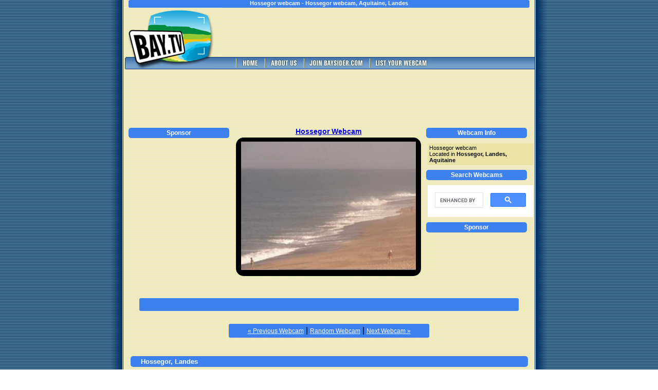

--- FILE ---
content_type: text/html; charset=UTF-8
request_url: https://bay.tv/hossegor-webcam,497
body_size: 3814
content:
<!DOCTYPE html PUBLIC "-//W3C//DTD XHTML 1.0 Transitional//EN" "http://www.w3.org/TR/xhtml1/DTD/xhtml1-transitional.dtd">
<html xmlns="http://www.w3.org/1999/xhtml">
<head>
<meta http-equiv="Content-Type" content="text/html; charset=utf-8"/>

<title>Hossegor webcam - Hossegor webcam, Aquitaine, Landes</title>
<meta name="google-site-verification" content="IW-zFVEJPzxJjte88ZOchbWghn7tUxRbm9U0BKAWkjI" />
<meta name="description" content="Hossegor live webcam Hossegor webcam, Aquitaine, Landes"/>
<meta name="keywords" content="Hossegor, Hossegor, Aquitaine, Landes, France, Europe, Bed and Breakfast, Bike Rentals, Gym, Hotel, Lounge and Bar, Pilates, Sauna, Surf Lessons, Surf School, Surf Shop, Surfing, private events, webcam, webcams, web cam, web cams, cams, cam, livecam, livecams, live cam, live cams, beach cams, beach cam, beachcam, beachcams, harbour cams, coastal webcams, vacation, resorts, travel cam, travel cams, attraction, attractions, virtual trip"/>

<link rel="stylesheet" type="text/css" href="/css/style.css?v=2025-08-27" />

<script type="text/javascript" src="/js/jquery-1.3.2.min.js?v=2025-08-27"></script>
<script type="text/javascript" src="/js/jquery.corner.js?v=2025-08-27"></script>
<script type="text/javascript">
<!--
  $(document).ready(function() {
    $('#webcam').corner('15px');
    $('h2').corner('5px');
    $('.links-box').corner('3px');
    $('#featured-content').corner('5px');
  });
-->
</script>
</head>

<body>
<table align="center" class="wrapper" width="890" border="0" cellpadding="0" cellspacing="0">
  <tr>
    <td width="45" class="leftside">&nbsp;</td>
    <td width="800" class="content_area" valign="top">
      <table align="center" class="tbl" width="800" border="0" cellspacing="0" cellpadding="0">
		<tr>
		  <td colspan="3" align="center">
			<div class="top-message links-box">
     <strong>Hossegor webcam - Hossegor webcam, Aquitaine, Landes</strong>
			</div>
		  </td>
		</tr>
        <tr class="header-row">
          <td><img src="/img/BTV_LOGO_TOP.jpg" alt="Bay Webcams - Bay.TV"/></td>
          <td colspan="2"> 
            <div class="google-ad">

<script async src="https://pagead2.googlesyndication.com/pagead/js/adsbygoogle.js"></script>
<!-- BayTV Head -->
<ins class="adsbygoogle"
     style="display:inline-block;width:468px;height:60px"
     data-ad-client="ca-pub-3434045121434349"
     data-ad-slot="3177015537"></ins>
<script>
     (adsbygoogle = window.adsbygoogle || []).push({});
</script>
            </div>
          </td>          
        </tr>
        <tr class="header-nav">
          <td>
            <img src="/img/BTV_LOGO_BOT.jpg" alt="Bay Webcams - Bay.TV" border="0"/>
          </td>
          <td colspan="2">
            <a href="/" title="Bay.TV - Bay Webcams"><img alt="Home" src="/img/BR_HOME.jpg"/></a>
            <a href="/about.php" title="About Bay.TV - Bay Webcams"><img alt="About" src="/img/BT_ABOUTUS.jpg"/></a>
            <a target="_blank" href="https://www.baysider.com/register" title="Bayside Travel | Resorts, Services, Maps, Webcams"><img alt="Join Baysider.com" src="/img/BT_JOINBAYSIDER.jpg"/></a>
            <a href="/addwebcam.php" title="List your webcam on Bay.TV"><img alt="List your Webcam" src="/img/BT_LISTYOURWEBCAM.jpg"/></a>
          </td>
        </tr>
        <tr>
          <td colspan="3">
            <div class="google-ad">
<script async src="https://pagead2.googlesyndication.com/pagead/js/adsbygoogle.js"></script>
<!-- BayTV 2 - Middle -->
<ins class="adsbygoogle"
     style="display:inline-block;width:728px;height:90px"
     data-ad-client="ca-pub-3434045121434349"
     data-ad-slot="4292437104"></ins>
<script>
     (adsbygoogle = window.adsbygoogle || []).push({});
</script>
            </div>
          </td>
        </tr>
		<tr>
		<!-- middle content -->
		  <td width="225" valign="top" class="left-top">      
    <h2>Sponsor</h2>
    <div class="sidedivs">
<script async src="https://pagead2.googlesyndication.com/pagead/js/adsbygoogle.js"></script>
<!-- BayTV 2 - Other Services -->
<ins class="adsbygoogle"
     style="display:inline-block;width:200px;height:200px"
     data-ad-client="ca-pub-3434045121434349"
     data-ad-slot="8458038422"></ins>
<script>
     (adsbygoogle = window.adsbygoogle || []).push({});
</script>
    </div>
  </td>
  <td width="350" valign="top" align="center">
    <h1><a href="https://www.powdermonkey.co.uk/hossegor/webcam/index3.php" target="_blank">        Hossegor Webcam
    </a></h1>
    <div id="webcam" align="center">
                          <img width="340" height="250" src="https://img.baysider.com/w-340/webcam/497/497/v2_file_913938064.jpg" alt="Hossegor webcam - Hossegor webcam, Aquitaine, Landes"/>
            </div>
    <br/>
  </td>
  <td width="225" valign="top" class="right-top">
      <h2>Webcam Info</h2>
        <div class="sidedivs text">
          <p>Hossegor webcam</p>  
          <p>Located in <strong>Hossegor, Landes, Aquitaine</strong></p>
        </div>

    <h2>Search Webcams</h2>
      <div class="sidedivs">
<script async src="https://cse.google.com/cse.js?cx=0563b8bdb9e7244da">
</script>
<div class="gcse-search"></div>
      </div>       

      <h2>Sponsor</h2>
      <div class="sidedivs">
<script async src="https://pagead2.googlesyndication.com/pagead/js/adsbygoogle.js"></script>
<!-- BayTV 2 - Home Links -->
<ins class="adsbygoogle"
     style="display:inline-block;width:200px;height:90px"
     data-ad-client="ca-pub-3434045121434349"
     data-ad-slot="0758846698"></ins>
<script>
     (adsbygoogle = window.adsbygoogle || []).push({});
</script>
      </div>              
  </td>
</tr>
<tr><td colspan="3" class="spacer">&nbsp;</td></tr>
<tr>
  <td colspan="3" align="center">
    <div class="google-ad links-box">
<script async src="https://pagead2.googlesyndication.com/pagead/js/adsbygoogle.js"></script>
<!-- BayTV 2 - Cam Links -->
<ins class="adsbygoogle"
     style="display:inline-block;width:728px;height:15px"
     data-ad-client="ca-pub-3434045121434349"
     data-ad-slot="4525043116"></ins>
<script>
     (adsbygoogle = window.adsbygoogle || []).push({});
</script>
    </div>
  </td>
</tr>
<tr><td colspan="3" class="spacer">&nbsp;</td></tr>
<tr>
  <td colspan="3" class="spacer" align="center">
    <div class="links-box cam-links">
              <a href="/vvf-webcam,496">&laquo; Previous Webcam</a> |
      
      <a href="/?id=random">Random Webcam</a> |

              <a href="/biscarrosse-webcam,498">Next Webcam &raquo;</a>
      
      
    </div>
  </td>
</tr>
<tr><td colspan="3" class="spacer">&nbsp;</td></tr>
<tr>
  <td colspan="3" class="featured" align="center">
    <h2>Hossegor, Landes</h2>
    <div class="featured-content" align="center">
      <h2>Hossegor, Aquitaine, Landes</h2>
              <p>Hossegor is a bay located in Aquitaine, France on the
        continent of Europe. Find <strong>Bed and Breakfast, Bike Rentals, Gym, Hotel, Lounge and Bar, Pilates, Sauna, Surf Lessons, Surf School, Surf Shop, Surfing, private events</strong> and attractions in Hossegor, Landes below.</p>
          </div>
    <h2>Hossegor in Hossegor, Landes</h2>
  </td>
</tr>
<tr>
    <td colspan="3" class="featured">
        <div class="featured-companies">
                                                <a href="https://www.baysider.com/business/view/111734" target="_blank" title="Hotel 202, Hossegor, Aquitaine, France">
                    <img align="absmiddle" src="https://img.baysider.com/w-100/companies/1117/111734/v2_file_550990890.jpg" alt="Hotel 202"/>                    </a>
                                <strong>Hotel 202</strong><br/>
                <span>Hotel 202 in Hossegor, France, has an ideal central location that makes our stylish hotel the perfect destination for visitors looking for comfortable stays, friendly service 
and excellent facilities. Our hotel offers a choice of 22 spacious guest rooms, all with private balconies, air conditioning, televisions, hair dryers, in-room safe and many 
other amenities. Facilities at our hotel include a swimming pool, sauna, underground parking, 24 hour reception and many more. After tiring, fun filled days enjoying a myriad 
of outdoor activities, guests at Hotel 202 can relax and unwind in the lounge and bar with welcome refreshments, as they discuss and plan activities for the next exciting day.</span>
                <br/><br/>
                <a href="https://www.baysider.com/business/view/111734" target="_blank" title="Hotel 202, Hossegor, Aquitaine, France">Read more</a>
                <br clear="all"/>
                <hr/>
                
                                                <a href="https://www.baysider.com/business/view/111718" target="_blank" title="Le Relais du Lac Hotel, Hossegor, Aquitaine, France">
                    <img align="absmiddle" src="https://img.baysider.com/w-100/companies/1117/111718/v2_file_878652066.jpg" alt="Le Relais du Lac Hotel"/>                    </a>
                                <strong>Le Relais du Lac Hotel</strong><br/>
                <span>Le Relais du Lac Hotel in Hossegor, France, with its beautiful, serene location on Lake Marine and close to the city center, is a charming hotel that offers relaxed stays in a choice of 29 spacious and comfortable guest rooms, many with stunning lake views. Guest rooms at our hotel are all equipped with modern amenities as well as a balcony where guests can watch the sun gently casting its last rays over the lake. Facilities at Le Relais du Lac Hotel include gym, bike rentals, free wifi, sauna, bar, room service, breakfast room, and front desk that is available 24/7. Our hotel has a workroom that is ideally equipped for hosting seminars, business meetings or other private events for up to 35 seated guests.</span>
                <br/><br/>
                <a href="https://www.baysider.com/business/view/111718" target="_blank" title="Le Relais du Lac Hotel, Hossegor, Aquitaine, France">Read more</a>
                <br clear="all"/>
                <hr/>
                
                                                <a href="https://www.baysider.com/business/view/111697" target="_blank" title="Lake Loft, Hossegor, Aquitaine, France">
                    <img align="absmiddle" src="https://img.baysider.com/w-100/companies/1116/111697/v2_file_290806774.jpg" alt="Lake Loft"/>                    </a>
                                <strong>Lake Loft</strong><br/>
                <span>Lake Loft in Hossegor, France, has a spectacular location that looks out over protected forests, and in this pristine and serene environment, surrounded by nature, nestles our bed and breakfast that offers a choice of four elegantly furnished guest rooms fitted with many modern amenities and comforts. To further enhance memorable stays, our bed and breakfast offers an on-site massage, pilates and yoga with a private teacher, surfing and stand up paddleboarding lessons and bike rentals for getting out and about in the beautiful surroundings. Guests at Lake Loft are served a delicious breakfast daily, and at the end of fun filled days, can relax and enjoy an al fresco dinner on the poolside deck.</span>
                <br/><br/>
                <a href="https://www.baysider.com/business/view/111697" target="_blank" title="Lake Loft, Hossegor, Aquitaine, France">Read more</a>
                <br clear="all"/>
                <hr/>
                
                                                <a href="https://www.baysider.com/business/view/111699" target="_blank" title="Surftrip School of Surf, Hossegor, Aquitaine, France">
                    <img align="absmiddle" src="https://img.baysider.com/w-100/companies/1116/111699/v2_file_858001880.jpe" alt="Surftrip School of Surf"/>                    </a>
                                <strong>Surftrip School of Surf</strong><br/>
                <span>Surftrip School of Surf in Hossegor, France, is a surf school with an ideal beach location from where they offer fun and enjoyable surfing lessons from April to October of each year. Surfing lessons offered at our surf school are available for for all ages starting from 6 years through to adults, and we endeavor to keep classes to a maximum of 8 surfers with same level of experience, to allow correct surfing techniques to be experienced by everyone. The surf shop at Surftrip School of Surf is stocked with surfboard rentals, bodyboards, wet suits, resin and bic surfboards in varying lengths, and all this, together with our exciting courses work together to make your surfing experience a memorable one.</span>
                <br/><br/>
                <a href="https://www.baysider.com/business/view/111699" target="_blank" title="Surftrip School of Surf, Hossegor, Aquitaine, France">Read more</a>
                <br clear="all"/>
                <hr/>
                
                                                <a href="https://www.baysider.com/business/view/111733" target="_blank" title="Yosurf School, Hossegor, Aquitaine, France">
                    <img align="absmiddle" src="https://img.baysider.com/w-100/companies/1117/111733/v2_file_476537485.jpg" alt="Yosurf School"/>                    </a>
                                <strong>Yosurf School</strong><br/>
                <span>Yosurf School in Hossegor, France, has the ideal setting for a surf school that offers amazing surf lessons and surf adventures that will suit all levels of expertise and conducted in favorable and optimal surfing conditions. Surf lessons at our surf school include private lessons and group lessons, and by keeping lessons to small groups, budding surfers are assured of receiving personal, one on one attention from their experienced instructor. The supply of surf boards and wetsuits are included in the rates for surf lessons. At Yosurf School our lessons are conducted in a safe, relaxed and fun environment, and we encourage seniors to remain active and healthy by hopping on a board, and enjoying a rejuvenating surfing experience.
</span>
                <br/><br/>
                <a href="https://www.baysider.com/business/view/111733" target="_blank" title="Yosurf School, Hossegor, Aquitaine, France">Read more</a>
                <br clear="all"/>
                <hr/>
                
                    </div>
    </td>
</tr>
<tr>
  <td colspan="3">
    &nbsp;
  </td>
</tr>
<tr>
  <td colspan="3" align="center">
    <div class="padded">
      <strong>Thank you for visiting Hossegor webcam - Hossegor webcam, Aquitaine, Landes</strong>
    </div>
  </td>
		<!-- end middle content -->
		</tr>
        <tr><td colspan="3" class="spacer">&nbsp;</td></tr>
        <tr>
          <td colspan="3" class="footer">
            &copy; 2000 - 2026 Bay.TV - 
            <a href="/terms.php" title="Terms for Bay.TV">Privacy &amp; Disclaimer</a> |
            <a href="/contact" title="Contact Webmaster">Contact</a> |
			<a href="/all.php" title="All Webcams">All Webcams</a> |
			<a href="#" title="Top of page">Go to Top of Page</a>
          </td>
      </table>
    </td>
    <td width="45" class="rightside">&nbsp;</td>
  </tr>
</table>


</body>
</html>


--- FILE ---
content_type: text/html; charset=utf-8
request_url: https://www.google.com/recaptcha/api2/aframe
body_size: 106
content:
<!DOCTYPE HTML><html><head><meta http-equiv="content-type" content="text/html; charset=UTF-8"></head><body><script nonce="nnTvPz4VjGKoBiGGbRm2lg">/** Anti-fraud and anti-abuse applications only. See google.com/recaptcha */ try{var clients={'sodar':'https://pagead2.googlesyndication.com/pagead/sodar?'};window.addEventListener("message",function(a){try{if(a.source===window.parent){var b=JSON.parse(a.data);var c=clients[b['id']];if(c){var d=document.createElement('img');d.src=c+b['params']+'&rc='+(localStorage.getItem("rc::a")?sessionStorage.getItem("rc::b"):"");window.document.body.appendChild(d);sessionStorage.setItem("rc::e",parseInt(sessionStorage.getItem("rc::e")||0)+1);localStorage.setItem("rc::h",'1768437765758');}}}catch(b){}});window.parent.postMessage("_grecaptcha_ready", "*");}catch(b){}</script></body></html>